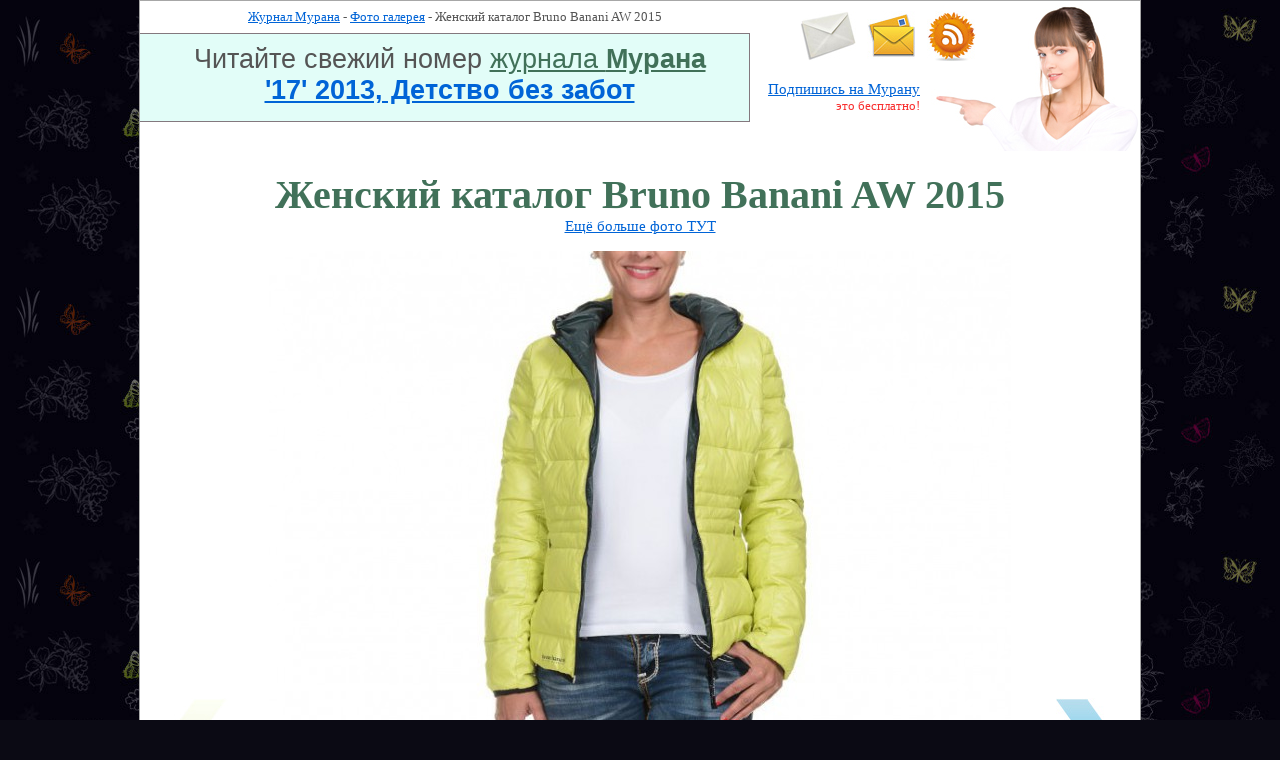

--- FILE ---
content_type: text/html; charset=windows-1251
request_url: https://murana.ru/photo/brunobanani-women-aw-2015/
body_size: 18381
content:
<!-- 2022-06-03 12:34:57 http://murana.ru/photo/brunobanani-women-aw-2015/ -->
<!DOCTYPE html PUBLIC "-//W3C//DTD HTML 4.01 Transitional//EN"  "http://www.w3.org/TR/html4/loose.dtd">
<html>
<head>
	<title>Женская одежда Bruno Banani AW 2015</title>
	<meta http-equiv=Content-Type content="text/html; charset=windows-1251">
	<link rel="stylesheet" href="/_template/template_1/style.css" type="text/css">
	<!--[if lte IE 6]>
	<link rel="stylesheet" href="/_template/template_1/ie.css" type="text/css">
	<![endif]-->
	<!--[if gte IE 6]>
	<style type="text/css">
		p {  text-indent: 1.5em; margin: 0 0 13px 0; padding: 0 0 0 0; }
	</style>
	<![endif]-->
	<meta name="keywords" content="Женская одежда Bruno Banani 2015, Bruno Banani 2015">	
	<meta name="description" content="Женский каталог Bruno Banani Осень Зима 2015-2016 года">
	
	<meta name="revisit-after" content="1 days">
	<link rel="shortcut icon" href="/favicon.ico">
		</head>
<body>
<div id="container">
<!-- HEADER -->
   <div id="header">
		
   </div>
<!-- HEADER -->

<!-- BODY -->
   <div id="body">
<!-- HEADER ARTICLE -->
<table cellpadding="0" cellspacing="0" border="0" width="100%" style="margin: 0;">
	<tr>
		<td valign="top" align="center" style="width: 610px;">
			<div style="height: 16px; padding: 8px 0 8px 20px;">
			<a href="http://murana.ru">Журнал Мурана</a> 
								- <a href="http://murana.ru/photo/">Фото галерея</a>
									- Женский каталог Bruno Banani AW 2015			</div>
			<div style="padding: 10px 30px 15px 40px; border: 1px solid #83787e; border-left: none; background-color: #e2fdf8; font-family: Geneva, Arial, Helvetica, sans-serif; font-size: 200%; ">
			Читайте свежий номер 
			<a style="color: #417159" href="http://murana.ru">
				журнала <span style="font-weight: bold; ">Мурана</span>
			</a>
			<br>
			
				<a style="font-weight: bold;" href="http://murana.ru/magazine/murana-17-2013.html">'17' 2013, Детство без забот</a>
						
			</div>
</td><td align="right" valign="top">

<div style="background: url('/images/girl-murana-subscribe.jpg') top right no-repeat; height: 170px;" >
	<div style="text-align: left; height: 70px; padding: 10px 100px 0 50px;">	
	<table cellpadding="0" cellspacing="0" style="margin: 0px 0px 0 0;"><tr>		
		<td style="padding-right: 10px;">			
			<a target="_blank" href="/contacts/" title="Письмо в редакцию">
				<img src="/images/post_cover_sendme-small.jpg" style="border: 0px none;" width="57px" height="50px" title="Письмо в редакцию" alt="Письмо в редакцию"> 
			</a>			
		</td>
		<td style="padding-right: 10px;">
			<a target="_blank" href="http://murana.ru/letters/" title="Горячая линия писем читателей">
						<img src="/images/letters.jpg" style="border: 0px none;" width="50px" height="50px" title="Горячая линия писем читателей" alt="Горячая линия писем читателей">

			</a>
		</td>		
		<td style="padding-right: 10px;">
			<a target="_blank" href="/r.php?http://feeds.feedburner.com/murana/MwZf" title="Мурана - RSS лента"><img src="http://murana.ru/images/rss-50.jpg" height="50px" width="50px" style="border: 0px none;" title="Мурана - RSS лента" alt="Мурана - RSS лента"></a>
		</td>		
		</tr></table>
	</div>
	<div style="padding-right: 220px; height: 70px;">
	<a style="font-size: 110%;" href="http://murana.ru/subscribe/" title="Получайте новые статьи на E-mail" target="_blank">Подпишись на Мурану</a><br>
	<span style="color: #f82f2f;">это бесплатно!</span>
	</div>
	<div style="padding-right: 20px;">
		</div>
</div>

</td></tr></table>
	<div class="clear"></div>
<!-- // HEADER ARTICLE -->

<!-- TOP LINE -->


<div style=" padding: 0 0 20px 0; text-align: center;">

	<a name="show"></a>		
		<div style="padding: 0px 0 0 0;">
			
			
			<span style="font-size: 300%; font-family: Cambria; font-weight: bold; color: #417159">Женский каталог Bruno Banani AW 2015</span>
			
			<br>
			<a target="_blank" style="font-size: 110%;" href="/photo/">Ещё больше фото ТУТ</a>
			<br><br>
		</div>
					<div class="clear"></div>

<!-- Content -->	
<div>
	
	<div  style="">

	
			
	


	
	<table width="100%" cellpadding="0" cellspacing="0"><tr>
		<td valign="middle" align="left">
		
		
							<img src="/images/arrow-prev-unactive.jpg" style="border: none;" Alt="Назад">
						
		</td>
		<td>
						<img width="742" style="border: none;" src="http://murana.ru/_gallery/1752/banani-women-aw-2015-001.jpg" Alt=" &copy; Bruno Banani" Title=" &copy; Bruno Banani">
			
			
			
					</td>
		<td valign="middle" align="right">
							<a Title="Следующее фото" href="http://murana.ru/photo/brunobanani-women-aw-2015/2/#show"><img Alt="Вперед" src="/images/arrow-next-active.jpg" style="border: none;"></a>
					</td>
	</tr></table>
	<div style="margin: 10px 100px 10px 100px;">
		 
	</div>
		<table width="100%"><tr><td align="right" style="color: #417159; font-size: 350%;" >
		Поделись
	</td><td>
	
	<table style="font-size: 90%; color: #417159;" width="100%" cellpadding="3">
		<tr>
			<td align="right"><strong>Вставь на форуме:</strong></td>
			<td align="left">
				<input onclick="this.select();" size="40" readonly="readonly" name="bbcode1" value="[URL=http://murana.ru/photo/brunobanani-women-aw-2015/1/][IMG]http://murana.ru/_gallery/1752/banani-women-aw-2015-001.jpg[/IMG][/URL]"  style="font-size: 80%; background: #e2fdf8;"  type="text">
			</td>
		</tr>
		<tr>
			<td align="right"><strong>Вставь в блог HTML код:</strong></td>
			<td align="left">
				<input onclick="this.select();" size="40" readonly="readonly" name="html1" value="&lt;a href='http://murana.ru/photo/brunobanani-women-aw-2015/1/'&gt;&lt;img src='http://murana.ru/_gallery/1752/banani-women-aw-2015-001.jpg' alt='Art  Walk' /&gt;&lt;/a&gt;"  style="font-size: 80%; background: #e2fdf8;"  type="text">
			</td>
		</tr>
		<tr>
			<td align="right"><strong>Дай ссылку на фото:</strong></td>
			<td align="left">
				<input onclick="this.select();" size="40" readonly="readonly" name="link1" value="http://murana.ru/_gallery/1752/banani-women-aw-2015-001.jpg"  style="font-size: 80%; background: #e2fdf8;"  type="text">
			</td>
		</tr>
		<tr>
			<td align="right"><strong>Дай ссылку на страницу с фото:</strong></td>
			<td align="left">
				<input onclick="this.select();" size="40" readonly="readonly" name="link2" value="http://murana.ru/photo/brunobanani-women-aw-2015/1/"  style="font-size: 80%; background: #e2fdf8;"  type="text">
			</td>
		</tr>
	
	</table>
	</td><td align="left" style="color: #417159; font-size: 350%;">
		картинкой
	</td>
	</tr></table>
	<!-- ССЫЛКА НА СТАТЬЮ -->
	<div style="background: #e2fdf8; color: #000; padding: 20px 10px 20px 10px;">
	
		
		<a href="http://murana.ru/photo/brunobanani-women-aw-2015/1/#show"><img src="http://murana.ru/_gallery/1752/banani-women-aw-2015-001-prev.jpg" Alt=" &copy; Bruno Banani" Title=" &copy; Bruno Banani"  style="border: 3px dashed #f55e40;" ></a>
		<a href="http://murana.ru/photo/brunobanani-women-aw-2015/2/#show"><img src="http://murana.ru/_gallery/1752/banani-women-aw-2015-002-prev.jpg" Alt=" &copy; Bruno Banani" Title=" &copy; Bruno Banani" ></a>
		<a href="http://murana.ru/photo/brunobanani-women-aw-2015/3/#show"><img src="http://murana.ru/_gallery/1752/banani-women-aw-2015-003-prev.jpg" Alt=" &copy; Bruno Banani" Title=" &copy; Bruno Banani" ></a>
		<a href="http://murana.ru/photo/brunobanani-women-aw-2015/4/#show"><img src="http://murana.ru/_gallery/1752/banani-women-aw-2015-004-prev.jpg" Alt=" &copy; Bruno Banani" Title=" &copy; Bruno Banani" ></a>
		<a href="http://murana.ru/photo/brunobanani-women-aw-2015/5/#show"><img src="http://murana.ru/_gallery/1752/banani-women-aw-2015-005-prev.jpg" Alt=" &copy; Bruno Banani" Title=" &copy; Bruno Banani" ></a>
		<a href="http://murana.ru/photo/brunobanani-women-aw-2015/6/#show"><img src="http://murana.ru/_gallery/1752/banani-women-aw-2015-006-prev.jpg" Alt=" &copy; Bruno Banani" Title=" &copy; Bruno Banani" ></a>
		<a href="http://murana.ru/photo/brunobanani-women-aw-2015/7/#show"><img src="http://murana.ru/_gallery/1752/banani-women-aw-2015-007-prev.jpg" Alt=" &copy; Bruno Banani" Title=" &copy; Bruno Banani" ></a>
		<a href="http://murana.ru/photo/brunobanani-women-aw-2015/8/#show"><img src="http://murana.ru/_gallery/1752/banani-women-aw-2015-008-prev.jpg" Alt=" &copy; Bruno Banani" Title=" &copy; Bruno Banani" ></a>
		<a href="http://murana.ru/photo/brunobanani-women-aw-2015/9/#show"><img src="http://murana.ru/_gallery/1752/banani-women-aw-2015-009-prev.jpg" Alt=" &copy; Bruno Banani" Title=" &copy; Bruno Banani" ></a>
		<a href="http://murana.ru/photo/brunobanani-women-aw-2015/10/#show"><img src="http://murana.ru/_gallery/1752/banani-women-aw-2015-010-prev.jpg" Alt=" &copy; Bruno Banani" Title=" &copy; Bruno Banani" ></a>
		<a href="http://murana.ru/photo/brunobanani-women-aw-2015/11/#show"><img src="http://murana.ru/_gallery/1752/banani-women-aw-2015-011-prev.jpg" Alt=" &copy; Bruno Banani" Title=" &copy; Bruno Banani" ></a>
		<a href="http://murana.ru/photo/brunobanani-women-aw-2015/12/#show"><img src="http://murana.ru/_gallery/1752/banani-women-aw-2015-012-prev.jpg" Alt=" &copy; Bruno Banani" Title=" &copy; Bruno Banani" ></a>
		<a href="http://murana.ru/photo/brunobanani-women-aw-2015/13/#show"><img src="http://murana.ru/_gallery/1752/banani-women-aw-2015-014-prev.jpg" Alt=" &copy; Bruno Banani" Title=" &copy; Bruno Banani" ></a>
		<a href="http://murana.ru/photo/brunobanani-women-aw-2015/14/#show"><img src="http://murana.ru/_gallery/1752/banani-women-aw-2015-015-prev.jpg" Alt=" &copy; Bruno Banani" Title=" &copy; Bruno Banani" ></a>
		<a href="http://murana.ru/photo/brunobanani-women-aw-2015/15/#show"><img src="http://murana.ru/_gallery/1752/banani-women-aw-2015-013-prev.jpg" Alt=" &copy; Bruno Banani" Title=" &copy; Bruno Banani" ></a>
		<a href="http://murana.ru/photo/brunobanani-women-aw-2015/16/#show"><img src="http://murana.ru/_gallery/1752/banani-women-aw-2015-016-prev.jpg" Alt=" &copy; Bruno Banani" Title=" &copy; Bruno Banani" ></a>
		<a href="http://murana.ru/photo/brunobanani-women-aw-2015/17/#show"><img src="http://murana.ru/_gallery/1752/banani-women-aw-2015-017-prev.jpg" Alt=" &copy; Bruno Banani" Title=" &copy; Bruno Banani" ></a>
		<a href="http://murana.ru/photo/brunobanani-women-aw-2015/18/#show"><img src="http://murana.ru/_gallery/1752/banani-women-aw-2015-018-prev.jpg" Alt=" &copy; Bruno Banani" Title=" &copy; Bruno Banani" ></a>
		<a href="http://murana.ru/photo/brunobanani-women-aw-2015/19/#show"><img src="http://murana.ru/_gallery/1752/banani-women-aw-2015-019-prev.jpg" Alt=" &copy; Bruno Banani" Title=" &copy; Bruno Banani" ></a>
		<a href="http://murana.ru/photo/brunobanani-women-aw-2015/20/#show"><img src="http://murana.ru/_gallery/1752/banani-women-aw-2015-020-prev.jpg" Alt=" &copy; Bruno Banani" Title=" &copy; Bruno Banani" ></a>
		<a href="http://murana.ru/photo/brunobanani-women-aw-2015/21/#show"><img src="http://murana.ru/_gallery/1752/banani-women-aw-2015-021-prev.jpg" Alt=" &copy; Bruno Banani" Title=" &copy; Bruno Banani" ></a>
		<a href="http://murana.ru/photo/brunobanani-women-aw-2015/22/#show"><img src="http://murana.ru/_gallery/1752/banani-women-aw-2015-022-prev.jpg" Alt=" &copy; Bruno Banani" Title=" &copy; Bruno Banani" ></a>
		<a href="http://murana.ru/photo/brunobanani-women-aw-2015/23/#show"><img src="http://murana.ru/_gallery/1752/banani-women-aw-2015-023-prev.jpg" Alt=" &copy; Bruno Banani" Title=" &copy; Bruno Banani" ></a>
		<a href="http://murana.ru/photo/brunobanani-women-aw-2015/24/#show"><img src="http://murana.ru/_gallery/1752/banani-women-aw-2015-024-prev.jpg" Alt=" &copy; Bruno Banani" Title=" &copy; Bruno Banani" ></a>
		<a href="http://murana.ru/photo/brunobanani-women-aw-2015/25/#show"><img src="http://murana.ru/_gallery/1752/banani-women-aw-2015-025-prev.jpg" Alt=" &copy; Bruno Banani" Title=" &copy; Bruno Banani" ></a>
		<a href="http://murana.ru/photo/brunobanani-women-aw-2015/26/#show"><img src="http://murana.ru/_gallery/1752/banani-women-aw-2015-026-prev.jpg" Alt=" &copy; Bruno Banani" Title=" &copy; Bruno Banani" ></a>
	
	</div>
<div>
		<div><a style="font-size: 130%;" Title="Bruno Banani" href="http://murana.ru/articles/beauty/fashion-brand/bruno-banani.html" target="_blank">Информацию о Бренде читай ТУТ!</a></div>
	</div>

		<span style="font-size: 200%;">Смотрите ещё фото</span><br>
	<!-- GALLERY -->


<div style="padding: 20px; background: #e2fdf8;">
	<table width="100%" ><tr><td>
	<nobr>
		<a target="_blank" href="http://murana.ru/photo/bruno-banani-2017/1/"><img style="border: none;" src="http://murana.ru/_gallery/1955/bb-underwear-2017-001-prev.jpg" Alt=" &copy; Bruno Banani" Title=" &copy; Bruno Banani"></a><a target="_blank" href="http://murana.ru/photo/bruno-banani-2017/2/"><img style="border: none;" src="http://murana.ru/_gallery/1955/bb-underwear-2017-002-prev.jpg" Alt=" &copy; Bruno Banani" Title=" &copy; Bruno Banani"></a><a target="_blank" href="http://murana.ru/photo/bruno-banani-2017/3/"><img style="border: none;" src="http://murana.ru/_gallery/1955/bb-underwear-2017-003-prev.jpg" Alt=" &copy; Bruno Banani" Title=" &copy; Bruno Banani"></a><a target="_blank" href="http://murana.ru/photo/bruno-banani-2017/4/"><img style="border: none;" src="http://murana.ru/_gallery/1955/bb-underwear-2017-004-prev.jpg" Alt=" &copy; Bruno Banani" Title=" &copy; Bruno Banani"></a><a target="_blank" href="http://murana.ru/photo/bruno-banani-2017/5/"><img style="border: none;" src="http://murana.ru/_gallery/1955/bb-underwear-2017-005-prev.jpg" Alt=" &copy; Bruno Banani" Title=" &copy; Bruno Banani"></a>	</nobr>
	</td><td align="center" style="padding: 10px;  color: #417159;">
		
		<a style="font-size: 130%;" href="http://murana.ru/photo/bruno-banani-2017/">Смотреть всю коллекцию</a>
	</td></tr></table>
</div>

				
	</div>
				
</div>
<!-- Content -->	
	<div class="clear"></div>	
</div>
<!-- Bottom line -->
	<div style="margin: 0 0 0px 0; height: 150px; border: 0px solid red;">
		<!-- BREADCRUMB -->		
		<div style="height: 150px; width: 800px; background: url('/images/murana-fashion-girl.jpg') no-repeat bottom right; text-align: left; padding-left: 100px;">
			
			<table width="480px" cellspacing="0" cellpadding="0" style="padding-top: 30px;">
			<tr><td valign="bottom" align="right" height="30px">
				
					<a title="Цитирование и перепечатка материалов только с разрешения редакции  журнала &quot;Мурана&quot;. Нарушение авторских прав преследуется по закону." href="http://murana.ru/copyright/copyright.php" target="_blank"><span class="bold">
				©&nbsp;Мурана.Ру</span></a>&nbsp;&nbsp;&nbsp;&nbsp;&nbsp;&nbsp;&nbsp;&nbsp;
							</td></tr>
			</table>
			
					
			
		</div>
<!-- // BREADCRUMB -->	
				<div class="clear"></div>
	</div>
   </div>
<!-- BODY -->


<!-- FOOTER --> 
    <div id="footer">
		<div id="footer_wrap"></div>
		<div id="footer_text">
		
				
				<div style="float: right; text-align: right; width: 90px;">
				<!--Rating@Mail.ru counter-->
				<script language="javascript"><!--
				d=document;var a='';a+=';r='+escape(d.referrer);js=10;//--></script>
				<script language="javascript1.1"><!--
				a+=';j='+navigator.javaEnabled();js=11;//--></script>
				<script language="javascript1.2"><!--
				s=screen;a+=';s='+s.width+'*'+s.height;
				a+=';d='+(s.colorDepth?s.colorDepth:s.pixelDepth);js=12;//--></script>
				<script language="javascript1.3"><!--
				js=13;//--></script><script language="javascript" type="text/javascript"><!--
				d.write('<a href="http://www.murana.ru/r.php?http://top.mail.ru/jump?from=1987156" target="_blank">'+
				'<img style="border: none;" src="http://d2.c5.be.a1.top.mail.ru/counter?id=1987156;t=99;js='+js+
				a+';rand='+Math.random()+'" alt="Рейтинг@Mail.ru" border="0" '+
				'height="18" width="88"><\/a>');if(11<js)d.write('<'+'!-- ');//--></script>
				<noscript><a target="_blank" href="http://www.murana.ru/r.php?http://top.mail.ru/jump?from=1987156">
				<img style="border: none;" src="http://d2.c5.be.a1.top.mail.ru/counter?js=na;id=1987156;t=99" 
				height="18" width="88" border="0" alt="Рейтинг@Mail.ru"></a></noscript>
				<script language="javascript" type="text/javascript"><!--
				if(11<js)d.write('--'+'>');//--></script>
				<!--// Rating@Mail.ru counter-->
				<!-- begin of Top100 code -->

				<script id="top100Counter" type="text/javascript" src="http://counter.rambler.ru/top100.jcn?2396883"></script>
				<noscript>
				<a href="http://top100.rambler.ru/navi/2396883/">
				<img src="http://counter.rambler.ru/top100.cnt?2396883" alt="Rambler's Top100" border="0" />
				</a>

				</noscript>
				<!-- end of Top100 code -->
				</div>
				<a href="/contacts/" target="_blank">Контактная информация</a> 
				Copyright © "Журнал МУРАНА" 2007-2022 
				<a href="/commercial/" target="_blank">Реклама на сайте</a>
				<br>
				
				Редакция не несет ответственности за достоверность информации и не предоставляет справочной информации.
				
				<br>
				Распространяется бесплатно. <a href="/copyright/">Все права защищены. Цитирование и перепечатка материалов - только с разрешения редакции</a> - <a href = "mailto:copyright@murana.ru">copyright@murana.ru</a>
				
				
		</div>
	</div>
<!-- FOOTER --> 
</div>

<!-- Yandex.Metrika counter -->
<div style="display:none;"><script type="text/javascript">
(function(w, c) {
    (w[c] = w[c] || []).push(function() {
        try {
            w.yaCounter267069 = new Ya.Metrika({id:267069, enableAll: true});
        }
        catch(e) { }
    });
})(window, "yandex_metrika_callbacks");
</script></div>
<script src="//mc.yandex.ru/metrika/watch.js" type="text/javascript" defer="defer"></script>
<noscript><div><img src="//mc.yandex.ru/watch/267069" style="position:absolute; left:-9999px;" alt="" /></div></noscript>
<!-- /Yandex.Metrika counter -->

<!-- Google Analitics -->
<script type="text/javascript">

  var _gaq = _gaq || [];
  _gaq.push(['_setAccount', 'UA-30758897-1']);
  _gaq.push(['_setDomainName', 'murana.ru']);
  _gaq.push(['_trackPageview']);

  (function() {
    var ga = document.createElement('script'); ga.type = 'text/javascript'; ga.async = true;
    ga.src = ('https:' == document.location.protocol ? 'https://ssl' : 'http://www') + '.google-analytics.com/ga.js';
    var s = document.getElementsByTagName('script')[0]; s.parentNode.insertBefore(ga, s);
  })();

</script>
<!-- / Google Analitics -->


</body>
</html><!-- HIT 2026-01-18 06:44:10-->